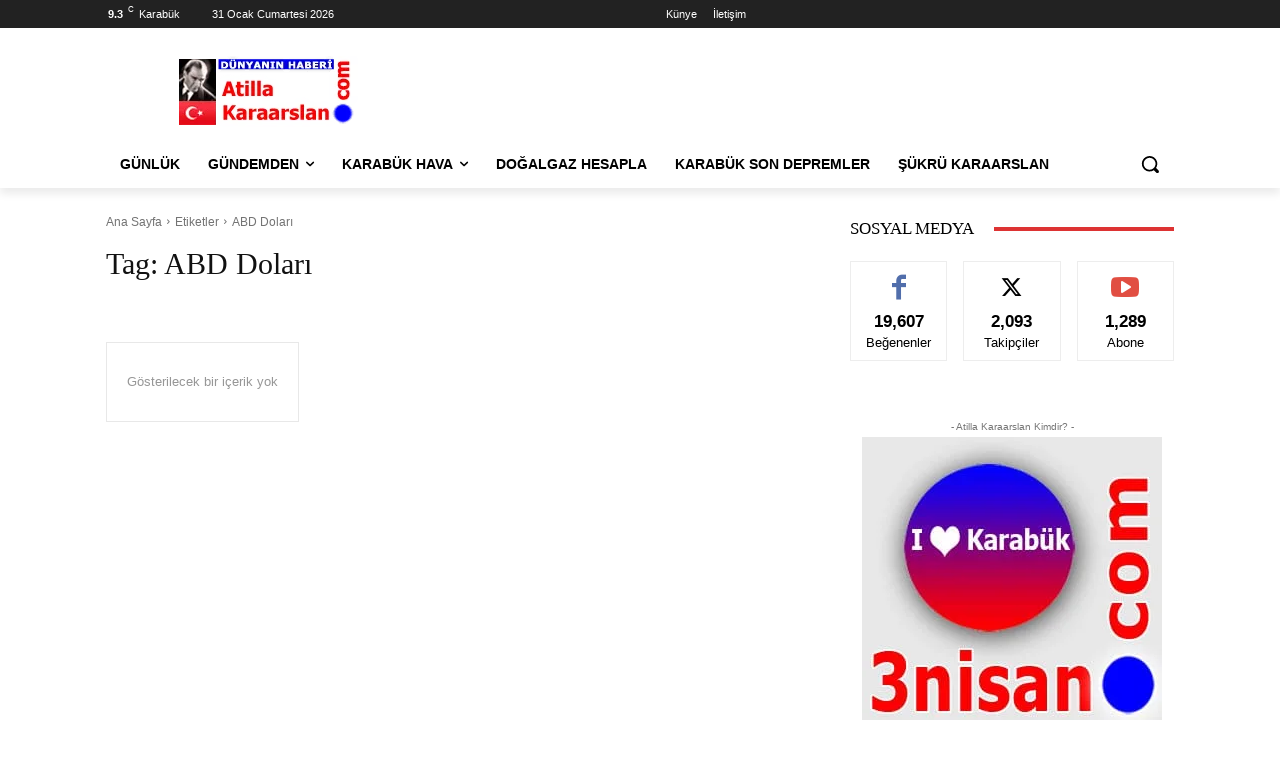

--- FILE ---
content_type: text/html; charset=UTF-8
request_url: https://www.atillakaraarslan.com/DATA/deprem/karabuk-deprem.php
body_size: 1105
content:


<!DOCTYPE html>
<html lang="tr">
<head>
  <meta charset="UTF-8" />
  <meta name="viewport" content="width=device-width, initial-scale=1.0" />
  <title>Son Depremler</title>
  <link rel="stylesheet" href="https://unpkg.com/leaflet/dist/leaflet.css" />
  <style>
    :root {
      --bg-color: #f9f9f9;
      --label-color: #000;
      --value-color: #0057b8;
      --card-bg: #ffffff;
      --border-color: #dddddd;
      --highlight: #e53935;
    }

    * {
      box-sizing: border-box;
      margin: 0;
      padding: 0;
    }

    body {
      font-family: 'Segoe UI', sans-serif;
      background-color: var(--bg-color);
      color: var(--label-color);
      line-height: 1.6;
    }

    .container {
      max-width: 900px;
      margin: 0 auto;
      padding: 10px;
    }

    h2, h3 {
      color: var(--value-color);
      margin: 5px 0 5px;
      border-bottom: 2px solid var(--border-color);
      padding-bottom: 5px;
      font-size: 1.4rem;
	 		color: red;
    }

    .quake-info {
      background-color: var(--card-bg);
      border: 1px solid var(--border-color);
      margin: 12px 0;
      padding: 15px;
      border-left: 4px solid var(--value-color);
      border-radius: 6px;
    }

    .quake-info p {
      font-size: 12px;
      margin: 0;
    }

    .label {
      font-weight: 600;
      color: var(--label-color);
    }

    .value {
      color: var(--value-color);
      font-weight: 700;
    }

    .blink {
      animation: blink 1s infinite;
      color: var(--highlight);
    }

    @keyframes blink {
      0%, 100% { opacity: 1; }
      50% { opacity: 0.2; }
    }

    .no-earthquake {
      background-color: #f0f0f0;
      border: 1px solid #ccc;
      padding: 12px;
      border-radius: 6px;
      text-align: center;
      color: #666;
      margin: 20px 0;
      font-weight: bold;
    }

    #map {
      height: 500px;
      margin-bottom: 40px;
    }

    footer {
      text-align: center;
      padding: 20px;
      font-size: 14px;
      color: #888;
      margin-top: 40px;
      border-top: 1px solid #ddd;
    }

    @media (max-width: 600px) {
      .quake-info p {
        font-size: 12px;
      }

      h2, h3 {
        font-size: 1.2rem;
		color: red;
      }
    }
  </style>
</head>
<body>
<div class="container">
  <h2>Karabük ve Çevresindeki Depremler (Son 5 Deprem):</h2>

                  <div class="quake-info">
        <p>
          <span class="label"> <span class="value">31.01.2026</span> |
          <span class="label"> <span class="value">14:05:08</span> |
          <span class="label">Derinlik:</span> <span class="value">7.8 km</span> |
          <span class="label">Şiddet ML:</span>
            <span class="value ">1.9</span> |
          <span class="label">Yer:</span>
            <span class="value ">-.- SIGIRLIHACI-CUBUK (ANKARA) </span>
        </p>
      </div>
                <div class="quake-info">
        <p>
          <span class="label"> <span class="value">30.01.2026</span> |
          <span class="label"> <span class="value">20:38:04</span> |
          <span class="label">Derinlik:</span> <span class="value">5.3 km</span> |
          <span class="label">Şiddet ML:</span>
            <span class="value blink">3.1</span> |
          <span class="label">Yer:</span>
            <span class="value blink">3.1 BAKIRLI-(BOLU) </span>
        </p>
      </div>
                <div class="quake-info">
        <p>
          <span class="label"> <span class="value">30.01.2026</span> |
          <span class="label"> <span class="value">18:56:17</span> |
          <span class="label">Derinlik:</span> <span class="value">0.0 km</span> |
          <span class="label">Şiddet ML:</span>
            <span class="value ">1.8</span> |
          <span class="label">Yer:</span>
            <span class="value ">-.- SIGIRLIHACI-CUBUK (ANKARA) </span>
        </p>
      </div>
                <div class="quake-info">
        <p>
          <span class="label"> <span class="value">30.01.2026</span> |
          <span class="label"> <span class="value">15:21:49</span> |
          <span class="label">Derinlik:</span> <span class="value">6.0 km</span> |
          <span class="label">Şiddet ML:</span>
            <span class="value blink">3.0</span> |
          <span class="label">Yer:</span>
            <span class="value blink">-.- SIGIRLIHACI-CUBUK (ANKARA) </span>
        </p>
      </div>
                <div class="quake-info">
        <p>
          <span class="label"> <span class="value">30.01.2026</span> |
          <span class="label"> <span class="value">15:21:49</span> |
          <span class="label">Derinlik:</span> <span class="value">5.9 km</span> |
          <span class="label">Şiddet ML:</span>
            <span class="value blink">3.0</span> |
          <span class="label">Yer:</span>
            <span class="value blink">3.0 SIGIRLIHACI-CUBUK (ANKARA) </span>
        </p>
      </div>
        <a target="_blank" href="https://www.atillakaraarslan.com/karabuk-ve-son-depremler">
    <center><h2>HARİTALI ve AYRINTILI DİĞER SON DEPREMLER</h2> </center></a>
</div>

<script defer src="https://static.cloudflareinsights.com/beacon.min.js/vcd15cbe7772f49c399c6a5babf22c1241717689176015" integrity="sha512-ZpsOmlRQV6y907TI0dKBHq9Md29nnaEIPlkf84rnaERnq6zvWvPUqr2ft8M1aS28oN72PdrCzSjY4U6VaAw1EQ==" data-cf-beacon='{"version":"2024.11.0","token":"cde3acbcb4484f5c8f18c55a6a3c9e65","r":1,"server_timing":{"name":{"cfCacheStatus":true,"cfEdge":true,"cfExtPri":true,"cfL4":true,"cfOrigin":true,"cfSpeedBrain":true},"location_startswith":null}}' crossorigin="anonymous"></script>
</body>
</html>
